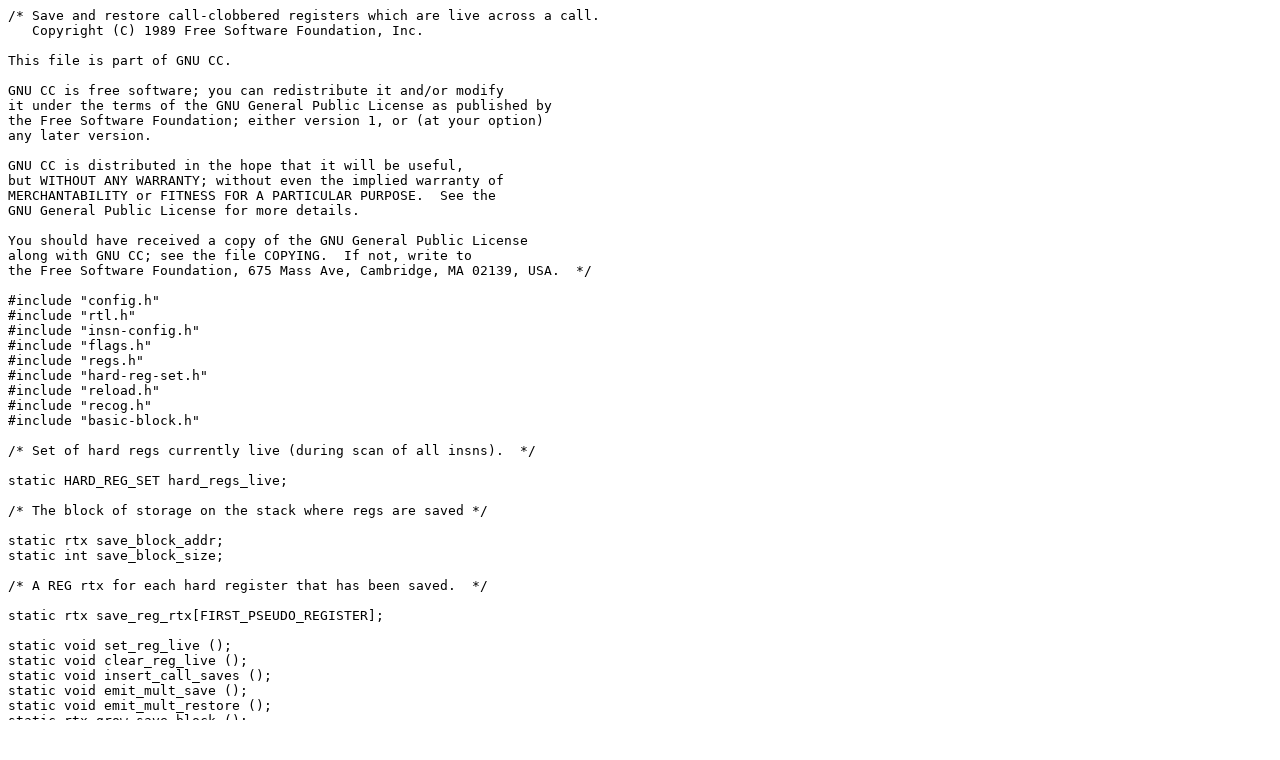

--- FILE ---
content_type: text/x-csrc
request_url: http://beedub.com/Sprite093/src/cmds/g++1.sparc/caller-save.c
body_size: 21164
content:
/* Save and restore call-clobbered registers which are live across a call.
   Copyright (C) 1989 Free Software Foundation, Inc.

This file is part of GNU CC.

GNU CC is free software; you can redistribute it and/or modify
it under the terms of the GNU General Public License as published by
the Free Software Foundation; either version 1, or (at your option)
any later version.

GNU CC is distributed in the hope that it will be useful,
but WITHOUT ANY WARRANTY; without even the implied warranty of
MERCHANTABILITY or FITNESS FOR A PARTICULAR PURPOSE.  See the
GNU General Public License for more details.

You should have received a copy of the GNU General Public License
along with GNU CC; see the file COPYING.  If not, write to
the Free Software Foundation, 675 Mass Ave, Cambridge, MA 02139, USA.  */

#include "config.h"
#include "rtl.h"
#include "insn-config.h"
#include "flags.h"
#include "regs.h"
#include "hard-reg-set.h"
#include "reload.h"
#include "recog.h"
#include "basic-block.h"

/* Set of hard regs currently live (during scan of all insns).  */

static HARD_REG_SET hard_regs_live;

/* The block of storage on the stack where regs are saved */

static rtx save_block_addr;
static int save_block_size;

/* A REG rtx for each hard register that has been saved.  */

static rtx save_reg_rtx[FIRST_PSEUDO_REGISTER];

static void set_reg_live ();
static void clear_reg_live ();
static void insert_call_saves ();
static void emit_mult_save ();
static void emit_mult_restore ();
static rtx grow_save_block ();
static enum machine_mode choose_hard_reg_mode ();

/* Find the places where hard regs are live across calls and save them.  */

save_call_clobbered_regs ()
{
  rtx insn;
  int b;

  if (obey_regdecls)
    return;
  
  save_block_size = 0;
  save_block_addr = 0;
  bzero (save_reg_rtx, sizeof save_reg_rtx);

  for (b = 0; b < n_basic_blocks; b++)
    {
      regset regs_live = basic_block_live_at_start[b];
      int offset, bit, i;

      /* Compute hard regs live at start of block -- this is the
	 real hard regs marked live, plus live pseudo regs that
	 have been renumbered to hard regs.  */

#ifdef HARD_REG_SET
      hard_regs_live = *regs_live;
#else
      COPY_HARD_REG_SET (hard_regs_live, regs_live);
#endif

      for (offset = 0, i = 0; offset < regset_size; offset++)
	{
	  if (regs_live[offset] == 0)
	    i += HOST_BITS_PER_INT;
	  else
	    for (bit = 1; bit && i < max_regno; bit <<= 1, i++)
	      if ((regs_live[offset] & bit) && reg_renumber[i] >= 0)
		SET_HARD_REG_BIT (hard_regs_live, reg_renumber[i]);
	}

      /* Now scan the insns in the block, keeping track of what hard
	 regs are live as we go.  When we see a call, save the live
	 call-clobbered hard regs.  */

      for (insn = basic_block_head[b]; TRUE; insn = NEXT_INSN (insn))
	{
	  RTX_CODE code = GET_CODE (insn);

	  if (code == CALL_INSN)
	    insert_call_saves (insn);

	  if (code == INSN || code == CALL_INSN || code == JUMP_INSN)
	    {
	      rtx link;

	      /* NB: the normal procedure is to first enliven any
		 registers set by insn, then deaden any registers that
		 had their last use at insn.  This is incorrect now,
		 since multiple pseudos may have been mapped to the
		 same hard reg, and the death notes are ambiguous.  So
		 it must be done in the other, safe, order.  */

	      for (link = REG_NOTES (insn); link; link = XEXP (link, 1))
		if (REG_NOTE_KIND (link) == REG_DEAD)
		  clear_reg_live (XEXP (link, 0));

	      note_stores (PATTERN (insn), set_reg_live);
	    }

	  if (insn == basic_block_end[b])
	    break;
	}
    }
}

/* Here from note_stores when an insn stores a value in a register.
   Set the proper bit or bits in hard_regs_live.  */

static void
set_reg_live (reg, setter)
     rtx reg, setter;
{
  register int regno;

  /* WORD is which word of a multi-register group is being stored.
     For the case where the store is actually into a SUBREG of REG.
     Except we don't use it; I believe the entire REG needs to be
     live.  */
  int word = 0;

  if (GET_CODE (reg) == SUBREG)
    {
      word = SUBREG_WORD (reg);
      reg = SUBREG_REG (reg);
    }

  if (GET_CODE (reg) != REG)
    return;

  regno = REGNO (reg);

  /* For pseudo reg, see if it has been assigned a hardware reg.  */
  if (reg_renumber[regno] >= 0)
    regno = reg_renumber[regno] /* + word */;

  /* Handle hardware regs (and pseudos allocated to hard regs).  */
  if (regno < FIRST_PSEUDO_REGISTER && ! call_fixed_regs[regno])
    {
      register int last = regno + HARD_REGNO_NREGS (regno, GET_MODE (reg));
      while (regno < last)
	{
	  SET_HARD_REG_BIT (hard_regs_live, regno);
	  regno++;
	}
    }
}

/* Here when a REG_DEAD note records the last use of a reg.  Clear
   the appropriate bit or bits in hard_regs_live.  */

static void
clear_reg_live (reg)
     rtx reg;
{
  register int regno = REGNO (reg);

  /* For pseudo reg, see if it has been assigned a hardware reg.  */
  if (reg_renumber[regno] >= 0)
    regno = reg_renumber[regno];

  /* Handle hardware regs (and pseudos allocated to hard regs).  */
  if (regno < FIRST_PSEUDO_REGISTER && ! call_fixed_regs[regno])
    {
      /* Pseudo regs already assigned hardware regs are treated
	 almost the same as explicit hardware regs.  */
      register int last = regno + HARD_REGNO_NREGS (regno, GET_MODE (reg));
      while (regno < last)
	{
	  CLEAR_HARD_REG_BIT (hard_regs_live, regno);
	  regno++;
	}
    }
}      

/* Insert insns to save and restore live call-clobbered regs around
   call insn INSN.  */

static void
insert_call_saves (insn)
     rtx insn;
{
  int regno;
  int save_block_size_needed;
  int save_block_offset[FIRST_PSEUDO_REGISTER];

  save_block_size_needed = 0;
  
  for (regno = 0; regno < FIRST_PSEUDO_REGISTER; ++regno)
    {
      save_block_offset[regno] = -1;
      if (call_used_regs[regno] && ! call_fixed_regs[regno]
	  && TEST_HARD_REG_BIT (hard_regs_live, regno))
	{
	  enum machine_mode mode = choose_hard_reg_mode (regno);
	  int align = GET_MODE_UNIT_SIZE (mode);
	  if (align > BIGGEST_ALIGNMENT / BITS_PER_UNIT)
	    align = BIGGEST_ALIGNMENT / BITS_PER_UNIT;
	  save_block_size_needed =
	    ((save_block_size_needed + align - 1) / align) * align;
	  save_block_offset[regno] = save_block_size_needed;
	  save_block_size_needed += GET_MODE_SIZE (mode);
	  if (! save_reg_rtx[regno])
	    save_reg_rtx[regno] = gen_rtx (REG, mode, regno);
	}
    }

  if (save_block_size < save_block_size_needed)
    save_block_addr = grow_save_block (save_block_addr,
				       save_block_size_needed);
  emit_mult_save (insn, save_block_addr, save_block_offset);
  emit_mult_restore (insn, save_block_addr, save_block_offset);
}

/* Emit a string of stores to save the hard regs listed in
   OFFSET[] at address ADDR.  Emit them before INSN.
   OFFSET[reg] is -1 if reg should not be saved, or a
   suitably-aligned offset from ADDR.  
   The offsets actually used do not have to be those listed
   in OFFSET, but should fit in a block of the same size.  */

static void
emit_mult_save (insn, addr, offset)
     rtx insn, addr;
     int offset[];
{
  int regno;
  /* A register to use as a temporary for address calculations.  */
  rtx tempreg;
  /* A register that could be used as that temp if we save and restore it.  */
  rtx can_push_reg;
  /* Nonzero means we need to save a register to use it as TEMPREG.  */
  int needpush;
  /* The amount the stack is decremented to save that register (if we do).  */
  int decrement;
  /* Record which regs we save, in case we branch to retry.  */
  char already_saved[FIRST_PSEUDO_REGISTER];

  bzero (already_saved, sizeof already_saved);

  /* Hair is needed because sometimes the addresses to save in are
     not valid (offsets too big).
     So we need a reg, TEMPREG, to compute addresses in.

     We look first for an empty reg to use.
     Sometimes no reg is empty.  Then we push a reg, use it, and pop it.

     Sometimes the only reg to push and pop this way is one we want to save.
     We can't save it while using it as a temporary.
     So we save all the other registers, pop it, and go back to `retry'.
     At that point, only this reg remains to be saved;
     all the others already saved are empty.
     So one of them can be the temporary for this one.  */

  /* Sometimes we can't save all the regs conveniently at once, just some.
     If that happens, we branch back here to save the rest.  */
 retry:
  needpush = 0;
  tempreg = 0;
  can_push_reg = 0;

  /* Set NEEDPUSH if any save-addresses are not valid memory addresses.
     If any register is available, record it in TEMPREG.
     If any register doesn't need saving here, record it in CAN_PUSH_REG.  */
  for (regno = 0; regno < FIRST_PSEUDO_REGISTER; ++regno)
    {
      if (offset[regno] >= 0 && ! already_saved[regno])
	{
	  rtx reg = save_reg_rtx[regno];
	  rtx addr1 = plus_constant (addr, offset[regno]);
	  if (memory_address_p (GET_MODE (reg), addr1))
	    needpush = 1;
	}

      /* A call-clobbered reg that is dead, or already saved,
	 can be used as a temporary for sure, at no extra cost.  */
      if (tempreg == 0 && call_used_regs[regno] && ! fixed_regs[regno]
	  && !(offset[regno] >= 0 && ! already_saved[regno])
	  && HARD_REGNO_MODE_OK (regno, Pmode))
	{
	  tempreg = gen_rtx (REG, Pmode, regno);
	  /* Don't use it if not valid for addressing.  */
	  if (! strict_memory_address_p (QImode, tempreg))
	    tempreg = 0;
	}

      /* A call-saved reg can be a temporary if we push and pop it.  */
      if (can_push_reg == 0 && ! call_used_regs[regno]
	  && HARD_REGNO_MODE_OK (regno, Pmode))
	{
	  can_push_reg = gen_rtx (REG, Pmode, regno);
	  /* Don't use it if not valid for addressing.  */
	  if (! strict_memory_address_p (QImode, can_push_reg))
	    can_push_reg = 0;
	}
    }

  /* Clear NEEDPUSH if we already found an empty reg.  */
  if (tempreg != 0)
    needpush = 0;

  /* If we need a temp reg and none is free, make one free.  */
  if (needpush)
    {
      /* Choose a reg, preferably not among those it is our job to save.  */
      if (can_push_reg != 0)
	tempreg = can_push_reg;
      else
	{
	  for (regno = 0; regno < FIRST_PSEUDO_REGISTER; ++regno)
	    if (offset[regno] >= 0 && !already_saved[regno]
		&& HARD_REGNO_MODE_OK (regno, Pmode))
	      {
		tempreg = gen_rtx (REG, Pmode, regno);
		/* Don't use it if not valid for addressing.  */
		if (! strict_memory_address_p (QImode, tempreg))
		  tempreg = 0;
		else
		  break;
	      }
	}

      /* Push it on the stack.  */
#ifdef STACK_GROWS_DOWNWARD
      decrement = UNITS_PER_WORD;
#else
      decrement = - UNITS_PER_WORD;
#endif

      emit_insn_before (gen_add2_insn (stack_pointer_rtx,
				       gen_rtx (CONST_INT, VOIDmode, -decrement)),
			insn);
      emit_insn_before (gen_move_insn (gen_rtx (MEM, Pmode, stack_pointer_rtx),
				       tempreg),
			insn);
    }

  /* Save the regs we are supposed to save, aside from TEMPREG.
     Use TEMPREG for address calculations when needed.  */
  for (regno = 0; regno < FIRST_PSEUDO_REGISTER; ++regno)
    if (offset[regno] >= 0 && ! already_saved[regno]
	&& tempreg != 0 && REGNO (tempreg) != regno)
      {
	rtx reg = save_reg_rtx[regno];
	rtx addr1 = plus_constant (addr, offset[regno]);
	rtx temp;
	if (! memory_address_p (GET_MODE (reg), addr1))
	  {
	    if (GET_CODE (addr1) != PLUS)
	      abort ();
	    if (GET_CODE (XEXP (addr1, 1)) != CONST_INT
		|| GET_CODE (XEXP (addr1, 0)) != REG)
	      abort ();
	    emit_insn_before (gen_move_insn (tempreg, XEXP (addr1, 0)), insn);
	    emit_insn_before (gen_add2_insn (tempreg, XEXP (addr1, 1)), insn);
	    addr1 = tempreg;
	  }
	temp = gen_rtx (MEM, GET_MODE (reg), addr1);
	emit_insn_before (gen_move_insn (temp, reg), insn);
	already_saved[regno] = 1;
      }

  /* If we pushed TEMPREG to make it free, pop it.  */
  if (needpush)
    {
      emit_insn_before (gen_move_insn (tempreg,
				       gen_rtx (MEM, Pmode, stack_pointer_rtx)),
			insn);
      emit_insn_before (gen_add2_insn (stack_pointer_rtx,
				       gen_rtx (CONST_INT, VOIDmode, decrement)),
			insn);
    }

  /* If TEMPREG itself needs saving, go back and save it.
     There are plenty of free regs now, those already saved.  */
  if (tempreg != 0
      && offset[REGNO (tempreg)] >= 0 && ! already_saved[REGNO (tempreg)])
    goto retry;
}

/* Emit a string of loads to restore the hard regs listed in
   OFFSET[] from address ADDR; insert the loads after INSN.
   OFFSET[reg] is -1 if reg should not be loaded, or a
   suitably-aligned offset from ADDR.  
   The offsets actually used do not need to be those provided in
   OFFSET, but should agree with whatever emit_mult_save does.  */

static void
emit_mult_restore (insn, addr, offset)
     rtx insn, addr;
     int offset[];
{
  int regno;

  /* Number of regs now needing to be restored.  */
  int restore_count;
  /* A register to use as a temporary for address calculations.  */
  rtx tempreg;
  /* A register available for that purpose but less desirable.  */
  rtx maybe_tempreg;
  /* A register that could be used as that temp if we push and pop it.  */
  rtx can_push_reg;
  /* Nonzero means we need to push and pop a register to use it as TEMPREG.  */
  int needpush;
  /* The amount the stack is decremented to save that register (if we do).  */
  int decrement;
  /* Record which regs we restore, in case we branch to retry.  */
  char already_restored[FIRST_PSEUDO_REGISTER];

  bzero (already_restored, sizeof already_restored);

  /* Note: INSN can't be the last insn, since if it were,
     no regs would live across it.  */
  insn = NEXT_INSN (insn);
  if (insn == 0)
    abort ();
  /* Now we can insert before INSN.
     That is convenient because we can insert them in the order
     that they should ultimately appear.  */

  /* Hair is needed because sometimes the addresses to restore from are
     not valid (offsets too big).
     So we need a reg, TEMPREG, to compute addresses in.

     We look first for an empty reg to use.
     Sometimes no reg is empty.  Then we push a reg, use it, and pop it.

     If all the suitable regs need to be restored,
     that strategy won't work.  So we restore all but one, using that one
     as a temporary.  Then we jump to `retry' to restore that one,
     pushing and popping another (already restored) as a temporary.  */

 retry:
  needpush = 0;
  tempreg = 0;
  can_push_reg = 0;
  restore_count = 0;

  /* Set NEEDPUSH if any restore-addresses are not valid memory addresses.
     If any register is available, record it in TEMPREG.
     Otherwise, one register yet to be restored goes in MAYBE_TEMPREG,
     and can be used as TEMPREG for any other regs to be restored.
     If any register doesn't need restoring, record it in CAN_PUSH_REG.  */
  for (regno = 0; regno < FIRST_PSEUDO_REGISTER; ++regno)
    {
      if (offset[regno] >= 0 && ! already_restored[regno])
	{
	  rtx reg = save_reg_rtx[regno];
	  rtx addr1 = plus_constant (addr, offset[regno]);

	  restore_count++;

	  if (memory_address_p (GET_MODE (reg), addr1))
	    needpush = 1;

	  /* Find a call-clobbered reg that needs restoring.
	     We can use it as a temporary if we defer restoring it.  */
	  if (maybe_tempreg == 0)
	    {
	      maybe_tempreg = gen_rtx (REG, Pmode, regno);
	      /* Don't use it if not valid for addressing.  */
	      if (! strict_memory_address_p (QImode, maybe_tempreg))
		maybe_tempreg = 0;
	    }
	}

      /* If any call-clobbered reg is dead, put it in TEMPREG.
	 It can be used as a temporary at no extra cost.  */
      if (tempreg == 0 && call_used_regs[regno] && ! fixed_regs[regno]
	  && ! offset[regno] >= 0
	  && HARD_REGNO_MODE_OK (regno, Pmode))
	{
	  tempreg = gen_rtx (REG, Pmode, regno);
	  /* Don't use it if not valid for addressing.  */
	  if (! strict_memory_address_p (QImode, tempreg))
	    tempreg = 0;
	}

      /* Any non-call-clobbered reg, put in CAN_PUSH_REG.
	 It can be used as a temporary if we push and pop it.  */
      if (can_push_reg == 0 && ! call_used_regs[regno]
	  && HARD_REGNO_MODE_OK (regno, Pmode))
	{
	  can_push_reg = gen_rtx (REG, Pmode, regno);
	  /* Don't use it if not valid for addressing.  */
	  if (! strict_memory_address_p (QImode, can_push_reg))
	    can_push_reg = 0;
	}
      /* Any reg we already restored can be a temporary
	 if we push and pop it.  */
      if (can_push_reg == 0 && already_restored[regno]
	  && HARD_REGNO_MODE_OK (regno, Pmode))
	{
	  can_push_reg = gen_rtx (REG, Pmode, regno);
	  /* Don't use it if not valid for addressing.  */
	  if (! strict_memory_address_p (QImode, can_push_reg))
	    can_push_reg = 0;
	}
    }

  /* If 2 or more regs need to be restored, use one as a temp reg
     for the rest (if we need a tempreg).  */
  if (tempreg == 0 && maybe_tempreg != 0 && restore_count > 1)
    tempreg = maybe_tempreg;

  /* Clear NEEDPUSH if we already found an empty reg.  */
  if (tempreg != 0)
    needpush = 0;

  /* If we need a temp reg and none is free, make one free.  */
  if (needpush)
    {
      tempreg = can_push_reg;

      /* Push it on the stack.  */
#ifdef STACK_GROWS_DOWNWARD
      decrement = UNITS_PER_WORD;
#else
      decrement = - UNITS_PER_WORD;
#endif

      emit_insn_before (gen_add2_insn (stack_pointer_rtx,
				       gen_rtx (CONST_INT, VOIDmode, -decrement)),
			insn);
      emit_insn_before (gen_move_insn (gen_rtx (MEM, Pmode, stack_pointer_rtx),
				       tempreg),
			insn);
    }

  /* Restore the regs we are supposed to restore, aside from TEMPREG.
     Use TEMPREG for address calculations when needed.  */
  for (regno = 0; regno < FIRST_PSEUDO_REGISTER; ++regno)
    if (offset[regno] >= 0 && ! already_restored[regno]
	&& tempreg != 0 && REGNO (tempreg) != regno)
      {
	rtx reg = save_reg_rtx[regno];
	rtx addr1 = plus_constant (addr, offset[regno]);
	rtx temp;
	if (! memory_address_p (GET_MODE (reg), addr1))
	  {
	    if (GET_CODE (addr1) != PLUS)
	      abort ();
	    if (GET_CODE (XEXP (addr1, 1)) != CONST_INT
		|| GET_CODE (XEXP (addr1, 0)) != REG)
	      abort ();
	    emit_insn_before (gen_move_insn (tempreg, XEXP (addr1, 0)), insn);
	    emit_insn_before (gen_add2_insn (tempreg, XEXP (addr1, 1)), insn);
	    addr1 = tempreg;
	  }
	temp = gen_rtx (MEM, GET_MODE (reg), addr1);
	emit_insn_before (gen_move_insn (reg, temp), insn);
	already_restored[regno] = 1;
      }

  /* If we pushed TEMPREG to make it free, pop it.  */
  if (needpush)
    {
      emit_insn_before (gen_move_insn (tempreg,
				       gen_rtx (MEM, Pmode, stack_pointer_rtx)),
			insn);
      emit_insn_before (gen_add2_insn (stack_pointer_rtx,
				       gen_rtx (CONST_INT, VOIDmode, decrement)),
			insn);
    }

  /* If TEMPREG itself needs restoring, go back and restore it.
     We can find a reg already restored to push and use as a temporary.  */
  if (tempreg != 0
      && offset[REGNO (tempreg)] >= 0 && ! already_restored[REGNO (tempreg)])
    goto retry;
}

/* Return the address of a new block of size SIZE on the stack.
   The old save block is at ADDR; ADDR is 0 if no block exists yet.  */

static rtx
grow_save_block (addr, size)
     rtx addr;
     int size;
{
  rtx newaddr;

  /* Keep the size a multiple of the main allocation unit.  */
  size = (((size + (BIGGEST_ALIGNMENT / BITS_PER_UNIT) - 1)
	   / (BIGGEST_ALIGNMENT / BITS_PER_UNIT))
	  * (BIGGEST_ALIGNMENT / BITS_PER_UNIT));

  /* If no save block exists yet, create one and return it.  */
  if (! addr)
    {
      save_block_size = size;
      return XEXP (assign_stack_local (BLKmode, size), 0);
    }

  /* Get a new block and coalesce it with the old one.  */
  newaddr = XEXP (assign_stack_local (BLKmode, size - save_block_size), 0);
  if (GET_CODE (newaddr) == PLUS
      && XEXP (newaddr, 0) == frame_pointer_rtx
      && GET_CODE (XEXP (newaddr, 1)) == CONST_INT
      && GET_CODE (addr) == PLUS
      && XEXP (addr, 0) == frame_pointer_rtx
      && GET_CODE (XEXP (addr, 1)) == CONST_INT
      && ((INTVAL (XEXP (newaddr, 1)) - INTVAL (XEXP (addr, 1))
	   == size - save_block_size)
	  || (INTVAL (XEXP (addr, 1)) - INTVAL (XEXP (newaddr, 1))
	      == size - save_block_size)))
    {
      save_block_size = size;
      if (INTVAL (XEXP (newaddr, 1)) < INTVAL (XEXP (addr, 1)))
	return newaddr;
      else
	return addr;
    }

  /* They didn't coalesce, find out why */
  abort ();			

  save_block_size = size;
  return XEXP (assign_stack_local (BLKmode, size), 0);
}

/* Return a machine mode that is legitimate for hard reg REGNO
   and large enough to save the whole register.  */

static enum machine_mode
choose_hard_reg_mode (regno)
     int regno;
{
  enum reg_class class = REGNO_REG_CLASS (regno);

  if (CLASS_MAX_NREGS (class, DImode) == 1
      && HARD_REGNO_MODE_OK (regno, DImode))
    return DImode;
  else if (CLASS_MAX_NREGS (class, DFmode) == 1
	   && HARD_REGNO_MODE_OK (regno, DFmode))
    return DFmode;
  else if (CLASS_MAX_NREGS (class, SImode) == 1
	   && HARD_REGNO_MODE_OK (regno, SImode))
    return SImode;
  else if (CLASS_MAX_NREGS (class, SFmode) == 1
	   && HARD_REGNO_MODE_OK (regno, SFmode))
    return SFmode;
  else if (CLASS_MAX_NREGS (class, HImode) == 1
	   && HARD_REGNO_MODE_OK (regno, HImode))
    return HImode;
  else
    abort ();
}
